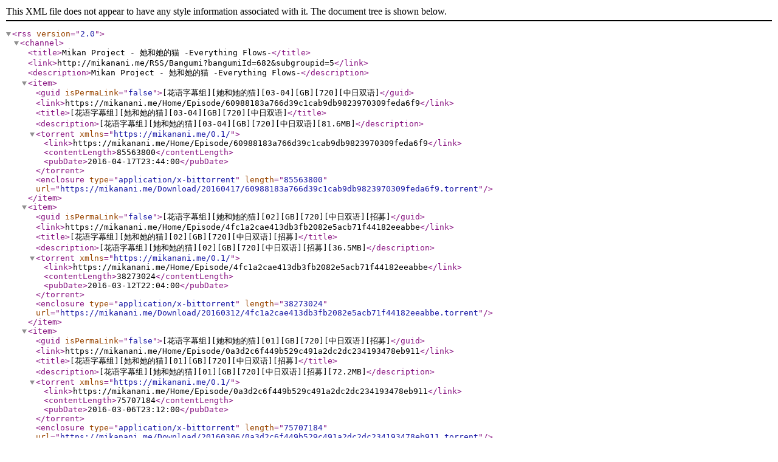

--- FILE ---
content_type: application/xml; charset=utf-8
request_url: https://mikanani.me/RSS/Bangumi?bangumiId=682&subgroupid=5
body_size: 468
content:
<?xml version="1.0" encoding="utf-8"?><rss version="2.0"><channel><title>Mikan Project - 她和她的猫 -Everything Flows-</title><link>http://mikanani.me/RSS/Bangumi?bangumiId=682&amp;subgroupid=5</link><description>Mikan Project - 她和她的猫 -Everything Flows-</description><item><guid isPermaLink="false">[花语字幕组][她和她的猫][03-04][GB][720][中日双语]</guid><link>https://mikanani.me/Home/Episode/60988183a766d39c1cab9db9823970309feda6f9</link><title>[花语字幕组][她和她的猫][03-04][GB][720][中日双语]</title><description>[花语字幕组][她和她的猫][03-04][GB][720][中日双语][81.6MB]</description><torrent xmlns="https://mikanani.me/0.1/"><link>https://mikanani.me/Home/Episode/60988183a766d39c1cab9db9823970309feda6f9</link><contentLength>85563800</contentLength><pubDate>2016-04-17T23:44:00</pubDate></torrent><enclosure type="application/x-bittorrent" length="85563800" url="https://mikanani.me/Download/20160417/60988183a766d39c1cab9db9823970309feda6f9.torrent" /></item><item><guid isPermaLink="false">[花语字幕组][她和她的猫][02][GB][720][中日双语][招募]</guid><link>https://mikanani.me/Home/Episode/4fc1a2cae413db3fb2082e5acb71f44182eeabbe</link><title>[花语字幕组][她和她的猫][02][GB][720][中日双语][招募]</title><description>[花语字幕组][她和她的猫][02][GB][720][中日双语][招募][36.5MB]</description><torrent xmlns="https://mikanani.me/0.1/"><link>https://mikanani.me/Home/Episode/4fc1a2cae413db3fb2082e5acb71f44182eeabbe</link><contentLength>38273024</contentLength><pubDate>2016-03-12T22:04:00</pubDate></torrent><enclosure type="application/x-bittorrent" length="38273024" url="https://mikanani.me/Download/20160312/4fc1a2cae413db3fb2082e5acb71f44182eeabbe.torrent" /></item><item><guid isPermaLink="false">[花语字幕组][她和她的猫][01][GB][720][中日双语][招募]</guid><link>https://mikanani.me/Home/Episode/0a3d2c6f449b529c491a2dc2dc234193478eb911</link><title>[花语字幕组][她和她的猫][01][GB][720][中日双语][招募]</title><description>[花语字幕组][她和她的猫][01][GB][720][中日双语][招募][72.2MB]</description><torrent xmlns="https://mikanani.me/0.1/"><link>https://mikanani.me/Home/Episode/0a3d2c6f449b529c491a2dc2dc234193478eb911</link><contentLength>75707184</contentLength><pubDate>2016-03-06T23:12:00</pubDate></torrent><enclosure type="application/x-bittorrent" length="75707184" url="https://mikanani.me/Download/20160306/0a3d2c6f449b529c491a2dc2dc234193478eb911.torrent" /></item></channel></rss>